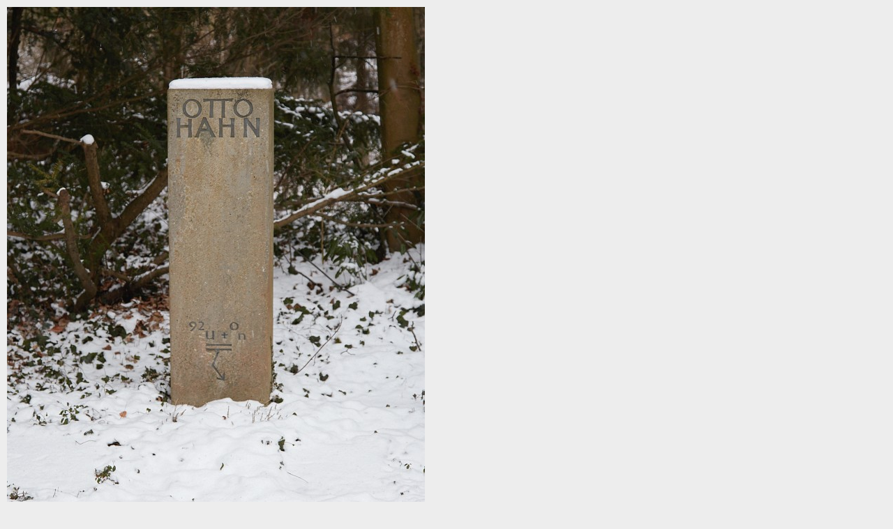

--- FILE ---
content_type: text/html
request_url: https://shift-objektiv.de/foto/rip/hahn1.html
body_size: 622
content:
<!DOCTYPE HTML PUBLIC "-//W3C//DTD HTML 4.0 Transitional//EN">
<html>
<head>
<title>Bild</title>
<meta http-equiv="Content-Type" content="text/html; charset=iso-8859-1">
<link rel="stylesheet" type="text/css" href="../dunkel.css">
</head>
<body bgcolor="#EDEDED" text="#000000" link="#000066" vlink="#3E1A34" alink="#3E1A34">
<table border="0" cellspacing="0" cellpadding="0">
  <tr>
    <td width="10" height="10"></td>
    <td></td>
  </tr>
  <tr>
    <td></td>
    <td><img src="hahn1.jpg" alt=""></td>
  </tr>
  <tr>
    <td height="10"></td>
    <td></td>
  </tr>
</table>
<p>&nbsp;<a href="../rip.html"><img src="../zpfeil.gif" width="18" height="18" alt="" align="middle" border="0"></a>&nbsp; zur&uuml;ck</p>
</body>
</html>


--- FILE ---
content_type: text/css
request_url: https://shift-objektiv.de/foto/dunkel.css
body_size: 731
content:
body { background-color: #EDEDED; margin: 0px; }
p,h1,h2,h3,h4,h5,div,td,th,b,i { font-family: Arial, Helvetica, sans-serif; text-decoration: none; }
p,div,td,th,i { color: #000000; font-size: 14px; font-weight: normal; }
b { color: #000000; font-size: 14px; font-weight: bold; }
h1 { color: #666666; font-size: 26px; font-weight: bold; }
h2 { color: #666666; font-size: 22px; font-weight: normal; }
h3 { color: #666666; font-size: 18px; font-weight: bold; }
h4 { color: #666666; font-size: 16px; font-weight: bold; }
h5 { color: #000000; font-size: 12px; font-weight: normal; }
a { color: #666666; font-family: Arial, Helvetica, sans-serif; text-decoration: underline; font-size: 15px; font-weight: normal; }
a:link { color: #000066; }
a:visited { color: #3E1A34; }
a:hover { color: #333366; }
a:active { color: #660000; }
table { border:none; margin: 0px; }
table.content { margin: 0px; }